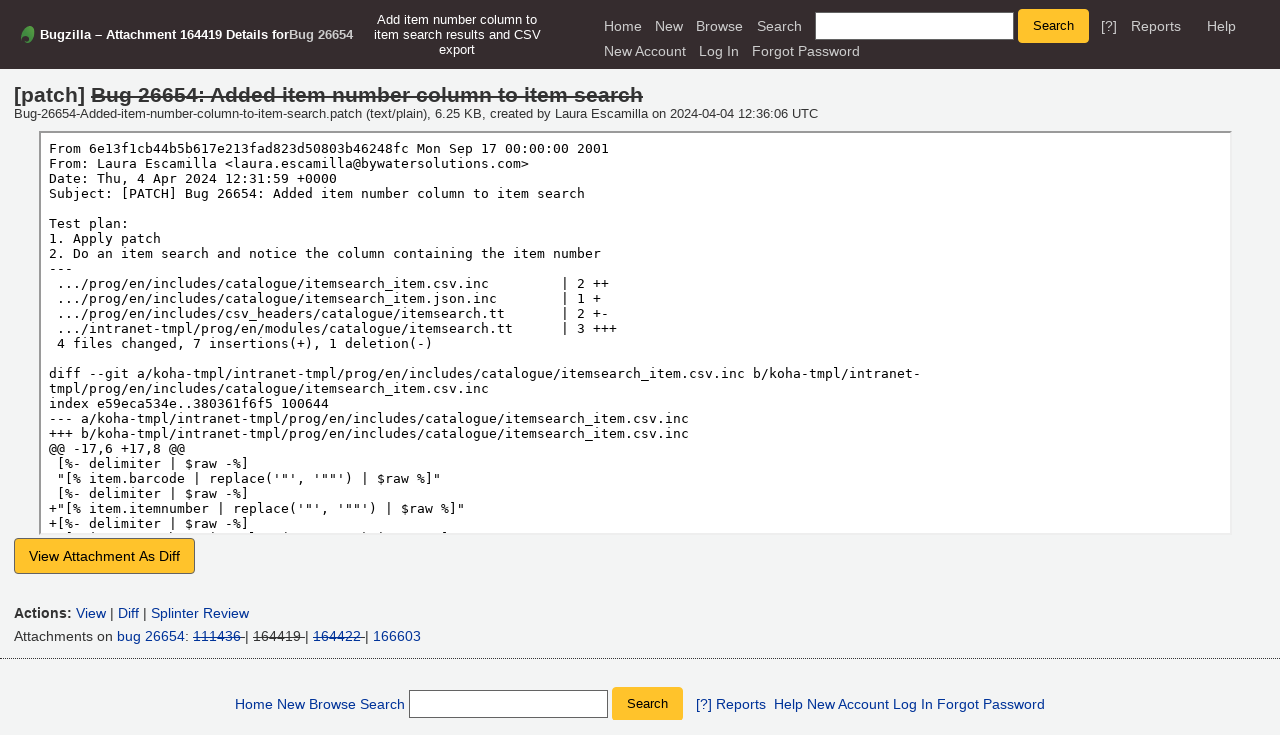

--- FILE ---
content_type: text/html; charset=UTF-8
request_url: https://bugs.koha-community.org/bugzilla3/attachment.cgi?id=164419&action=edit
body_size: 5173
content:
<!DOCTYPE html>
<html lang="en">
  <head><meta property="og:type" content="website">
<meta property="og:title" content="
  Attachment 164419 Details for Bug 26654
  &ndash; Bug 26654: Added item number column to item search">
    <title>
  Attachment 164419 Details for Bug 26654
  &ndash; Bug 26654: Added item number column to item search</title>

      <meta http-equiv="Content-Type" content="text/html; charset=UTF-8">

    <meta name="viewport" content="width=device-width, initial-scale=1">

<link href="data/assets/83c7228eb41cd469457bb3a949d4eefc.css?1752654591" rel="stylesheet" type="text/css">



    
<script type="text/javascript" src="data/assets/7aea391f77d255cdd754e18ddbf1133b.js?1752654591"></script>

    <script type="text/javascript">
    <!--
        YAHOO.namespace('bugzilla');
        YAHOO.util.Event.addListener = function (el, sType, fn, obj, overrideContext) {
               if ( ("onpagehide" in window || YAHOO.env.ua.gecko) && sType === "unload") { sType = "pagehide"; };
               var capture = ((sType == "focusin" || sType == "focusout") && !YAHOO.env.ua.ie) ? true : false;
               return this._addListener(el, this._getType(sType), fn, obj, overrideContext, capture);
         };
        if ( "onpagehide" in window || YAHOO.env.ua.gecko) {
            YAHOO.util.Event._simpleRemove(window, "unload", 
                                           YAHOO.util.Event._unload);
        }
        
        function unhide_language_selector() { 
            YAHOO.util.Dom.removeClass(
                'lang_links_container', 'bz_default_hidden'
            ); 
        } 
        YAHOO.util.Event.onDOMReady(unhide_language_selector);

        
        var BUGZILLA = {
            param: {
                cookiepath: '\/',
                maxusermatches: 1000
            },
            constant: {
                COMMENT_COLS: 80
            },
            string: {
                

                attach_desc_required:
                    "You must enter a Description for this attachment.",
                component_required:
                    "You must select a Component for this bug.",
                description_required:
                    "You must enter a Description for this bug.",
                short_desc_required:
                    "You must enter a Summary for this bug.",
                version_required:
                    "You must select a Version for this bug."
            }
              , api_token: ''
        };

    // -->
    </script>
<script type="text/javascript" src="data/assets/2e6e421b95bc76c273c65f113df06e10.js?1752654591"></script>

    

    
    <link rel="search" type="application/opensearchdescription+xml"
                       title="Bugzilla" href="./search_plugin.cgi">
    <link rel="shortcut icon" href="images/favicon.ico">
  </head>

  <body 
        class="bugs-koha-community-org-bugzilla3
                 no_javascript yui-skin-sam">

  <div id="header"><div id="banner">
  </div>

    <div id="titles">
      <span id="title">Bugzilla &ndash; 
  Attachment 164419 Details for
  <a class="bz_bug_link 
          bz_status_CLOSED  bz_closed"
   title="CLOSED FIXED - Add item number column to item search results and CSV export"
   href="show_bug.cgi?id=26654">Bug 26654</a></span>

        <span id="subtitle" class="subheader">Add item number column to item search results and CSV export</span>

    </div>


    <div id="common_links"><ul class="links">
  <li><a href="./">Home</a></li>
  <li><span class="separator">| </span><a href="enter_bug.cgi">New</a></li>
  <li><span class="separator">| </span><a href="describecomponents.cgi">Browse</a></li>
  <li><span class="separator">| </span><a href="query.cgi">Search</a></li>

  <li class="form">
    <span class="separator">| </span>
    <form action="buglist.cgi" method="get"
        onsubmit="if (this.quicksearch.value == '')
                  { alert('Please enter one or more search terms first.');
                    return false; } return true;">
    <input type="hidden" id="no_redirect_top" name="no_redirect" value="0">
    <script type="text/javascript">
      if (history && history.replaceState) {
        var no_redirect = document.getElementById("no_redirect_top");
        no_redirect.value = 1;
      }
    </script>
    <input class="txt" type="text" id="quicksearch_top"
           name="quicksearch" aria-labelledby="find_top"
           title="Quick Search" value="">
    <input class="btn" type="submit" value="Search" 
           id="find_top"></form>
  <a href="page.cgi?id=quicksearch.html" title="Quicksearch Help">[?]</a></li>

  <li><span class="separator">| </span><a href="report.cgi">Reports</a></li>

  <li></li>


  <li>
        <span class="separator">| </span>
        <a href="https://bugzilla.readthedocs.org/en/5.2/using/editing.html#attachments" target="_blank">Help</a>
      </li>
    
      <li id="new_account_container_top">
        <span class="separator">| </span>
        <a href="createaccount.cgi">New&nbsp;Account</a>
      </li>

    <li id="mini_login_container_top">
  <span class="separator">| </span>
  <a id="login_link_top" href="attachment.cgi?id=164419&amp;action=edit&amp;GoAheadAndLogIn=1"
     onclick="return show_mini_login_form('_top')">Log In</a>

  <form action="attachment.cgi?id=164419&amp;action=edit" method="POST"
        class="mini_login bz_default_hidden"
        id="mini_login_top">
    <input id="Bugzilla_login_top" required
           name="Bugzilla_login" class="bz_login"
        type="email" placeholder="Email Address">
    <input class="bz_password" name="Bugzilla_password" type="password"
           id="Bugzilla_password_top" required
           placeholder="Password">
    <input type="hidden" name="Bugzilla_login_token"
           value="">
    <input type="submit" name="GoAheadAndLogIn" value="Log in"
            id="log_in_top">
    <a href="#" onclick="return hide_mini_login_form('_top')">[x]</a>
  </form>
</li>


  <li id="forgot_container_top">
    <span class="separator">| </span>
    <a id="forgot_link_top" href="attachment.cgi?id=164419&amp;action=edit&amp;GoAheadAndLogIn=1#forgot"
       onclick="return show_forgot_form('_top')">Forgot Password</a>
    <form action="token.cgi" method="post" id="forgot_form_top"
          class="mini_forgot bz_default_hidden">
      <label for="login_top">Login:</label>
      <input name="loginname" size="20" id="login_top" required
          type="email" placeholder="Your Email Address">
      <input id="forgot_button_top" value="Reset Password" type="submit">
      <input type="hidden" name="a" value="reqpw">
      <input type="hidden" id="token_top" name="token"
             value="1769082882-kN0Tcxz6WzHt6IqtInZtZHIhvoCC8qCaRfWTRO9H3sg">
      <a href="#" onclick="return hide_forgot_form('_top')">[x]</a>
    </form>
  </li>
</ul>
    </div>
  </div>

  <div id="bugzilla-body">



<form method="post" action="attachment.cgi" onsubmit="normalizeComments();">
  <input type="hidden" name="id" value="164419">
  <input type="hidden" name="action" value="update">
  <input type="hidden" name="contenttypemethod" value="manual">
  <input type="hidden" name="delta_ts" value="2024-04-04 13:01:17">

  <div id="attachment_info" class="attachment_info  read">
    <div id="attachment_attributes">
      <div id="attachment_information_read_only" class="">
        <div class="title">[patch] 
          <span class="bz_obsolete" title="obsolete">              Bug 26654: Added item number column to item search
          </span>
        </div>
        <div class="details">Bug-26654-Added-item-number-column-to-item-search.patch (text/plain),
            6.25 KB, created by <span class="vcard"><span class="fn">Laura Escamilla</span>
</span> on 2024-04-04 12:36:06 UTC
        </div>
      </div>
      <div id="attachment_information_edit">
        <span class="bz_hide">
          (<a href="javascript:toggle_attachment_details_visibility();">hide</a>)
        </span>
        <div id="attachment_description">
          <label for="description">Description:</label>&nbsp;<textarea name="description" id="description" class="block bz_hidden_option" wrap="soft"
            rows="3"
          cols="25">Bug 26654: Added item number column to item search</textarea>          
        </div>

          <div id="attachment_filename">
            <label for="filename">Filename:</label>
            <input type="text" size="20"  class="text block bz_hidden_option"
                   id="filename" name="filename"
                   value="Bug-26654-Added-item-number-column-to-item-search.patch">     
          </div>

          <div id="attachment_mimetype">
            <label for="contenttypeentry">MIME Type:</label>
            <input type="text" size="20" class="text block bz_hidden_option"
                   id="contenttypeentry" name="contenttypeentry"
                   value="text/plain">                   
          </div>
          
          <div id="attachment_creator">
            <span class="label">Creator:</span>
            <span class="vcard"><span class="fn">Laura Escamilla</span>
</span>
          </div>

          <div id="attachment_created">
            <span class="label">Created:</span>
            2024-04-04 12:36:06 UTC
          </div>

          <div id="attachment_size">
            <span class="label">Size:</span>
              6.25 KB
          </div>

          <div id="attachment_ispatch">
            <input type="checkbox" id="ispatch" name="ispatch" value="1"
                   checked="checked">
                   <label for="ispatch">patch</label>
          </div>

        <div class="readonly">
          <div class="checkboxes">
            <div id="attachment_isobsolete">
              <input type="checkbox" id="isobsolete" name="isobsolete" value="1"                     
                     checked="checked">
                <label for="isobsolete">obsolete</label>
            </div>

          </div>
        </div>                    
      </div>

      <div id="attachment_view_window">
          <div><textarea name="comment" id="editFrame" class="bz_default_hidden" wrap="soft" disabled="disabled"
            rows="10"
          cols="80">&gt;From 6e13f1cb44b5b617e213fad823d50803b46248fc Mon Sep 17 00:00:00 2001
&gt;From: Laura Escamilla &lt;laura.escamilla&#64;bywatersolutions.com&gt;
&gt;Date: Thu, 4 Apr 2024 12:31:59 +0000
&gt;Subject: [PATCH] Bug 26654: Added item number column to item search
&gt;
&gt;Test plan:
&gt;1. Apply patch
&gt;2. Do an item search and notice the column containing the item number
&gt;---
&gt; .../prog/en/includes/catalogue/itemsearch_item.csv.inc         | 2 ++
&gt; .../prog/en/includes/catalogue/itemsearch_item.json.inc        | 1 +
&gt; .../prog/en/includes/csv_headers/catalogue/itemsearch.tt       | 2 +-
&gt; .../intranet-tmpl/prog/en/modules/catalogue/itemsearch.tt      | 3 +++
&gt; 4 files changed, 7 insertions(+), 1 deletion(-)
&gt;
&gt;diff --git a/koha-tmpl/intranet-tmpl/prog/en/includes/catalogue/itemsearch_item.csv.inc b/koha-tmpl/intranet-tmpl/prog/en/includes/catalogue/itemsearch_item.csv.inc
&gt;index e59eca534e..380361f6f5 100644
&gt;--- a/koha-tmpl/intranet-tmpl/prog/en/includes/catalogue/itemsearch_item.csv.inc
&gt;+++ b/koha-tmpl/intranet-tmpl/prog/en/includes/catalogue/itemsearch_item.csv.inc
&gt;&#64;&#64; -17,6 +17,8 &#64;&#64;
&gt; [%- delimiter | $raw -%]
&gt; &quot;[% item.barcode | replace('&quot;', '&quot;&quot;') | $raw %]&quot;
&gt; [%- delimiter | $raw -%]
&gt;+&quot;[% item.itemnumber | replace('&quot;', '&quot;&quot;') | $raw %]&quot;
&gt;+[%- delimiter | $raw -%]
&gt; &quot;[% item.enumchron | replace('&quot;', '&quot;&quot;') | $raw %]&quot;
&gt; [%- delimiter | $raw -%]
&gt; &quot;[% item.itemcallnumber | replace('&quot;', '&quot;&quot;') | $raw %]&quot;
&gt;diff --git a/koha-tmpl/intranet-tmpl/prog/en/includes/catalogue/itemsearch_item.json.inc b/koha-tmpl/intranet-tmpl/prog/en/includes/catalogue/itemsearch_item.json.inc
&gt;index 5ef1019911..5a26d3f23e 100644
&gt;--- a/koha-tmpl/intranet-tmpl/prog/en/includes/catalogue/itemsearch_item.json.inc
&gt;+++ b/koha-tmpl/intranet-tmpl/prog/en/includes/catalogue/itemsearch_item.json.inc
&gt;&#64;&#64; -19,6 +19,7 &#64;&#64;
&gt;   &quot;[% FILTER escape_quotes ~%]
&gt;     &lt;a href=&quot;/cgi-bin/koha/catalogue/moredetail.pl?biblionumber=[% biblio.biblionumber | uri %]#item[% item.itemnumber | uri %]&quot; title=&quot;Go to item details&quot;&gt;[% item.barcode | html %]&lt;/a&gt;
&gt;   [%~ END %]&quot;,
&gt;+  &quot;[% item.itemnumber | html %]&quot;,
&gt;   &quot;[% item.enumchron | html %]&quot;,
&gt;   &quot;[% item.itemcallnumber | html %]&quot;,
&gt;   &quot;[% Branches.GetName(item.homebranch) | html %]&quot;,
&gt;diff --git a/koha-tmpl/intranet-tmpl/prog/en/includes/csv_headers/catalogue/itemsearch.tt b/koha-tmpl/intranet-tmpl/prog/en/includes/csv_headers/catalogue/itemsearch.tt
&gt;index f1f4ebc79a..d04bb8a1c1 100644
&gt;--- a/koha-tmpl/intranet-tmpl/prog/en/includes/csv_headers/catalogue/itemsearch.tt
&gt;+++ b/koha-tmpl/intranet-tmpl/prog/en/includes/csv_headers/catalogue/itemsearch.tt
&gt;&#64;&#64; -3,5 +3,5 &#64;&#64;
&gt; [%- PROCESS 'i18n.inc' -%]
&gt; [%- SET delimiter = Koha.CSVDelimiter() -%]
&gt; [%- BLOCK -%]
&gt;-    &quot;[% t(&quot;Title&quot;) | html %]&quot;[%- delimiter | $raw -%]&quot;[% t(&quot;Publication date&quot;) | html %]&quot;[%- delimiter | $raw -%]&quot;[% t(&quot;Publisher&quot;) | html %]&quot;[%- delimiter | $raw -%]&quot;[% t(&quot;Collection&quot;) | html %]&quot;[%- delimiter | $raw -%]&quot;[% t(&quot;Barcode&quot;) | html %]&quot;[%- delimiter | $raw -%]&quot;[% t(&quot;Serial enumeration&quot;) | html %]&quot;[%- delimiter | $raw -%]&quot;[% t(&quot;Call number&quot;) | html %]&quot;[%- delimiter | $raw -%]&quot;[% t(&quot;Home library&quot;) | html %]&quot;[%- delimiter | $raw -%]&quot;[% t(&quot;Current library&quot;) | html %]&quot;[%- delimiter | $raw -%]&quot;[% t(&quot;Shelving location&quot;) | html %]&quot;[%- delimiter | $raw -%]&quot;[% t(&quot;Item type&quot;) | html %]&quot;[%- delimiter | $raw -%]&quot;[% t(&quot;Inventory number&quot;) | html %]&quot;[%- delimiter | $raw -%]&quot;[% t(&quot;Not for loan status&quot;) | html %]&quot;[%- delimiter | $raw -%]&quot;[% t(&quot;Lost status&quot;) | html %]&quot;[%- delimiter | $raw -%]&quot;[% t(&quot;Withdrawn status&quot;) | html %]&quot;[%- delimiter | $raw -%]&quot;[% t(&quot;Damaged status&quot;) | html %]&quot;[%- delimiter | $raw -%]&quot;[% t(&quot;Checkouts&quot;) | html %]&quot;[%- delimiter | $raw -%]&quot;[% t(&quot;Due date&quot;) | html %]&quot;
&gt;+    &quot;[% t(&quot;Title&quot;) | html %]&quot;[%- delimiter | $raw -%]&quot;[% t(&quot;Publication date&quot;) | html %]&quot;[%- delimiter | $raw -%]&quot;[% t(&quot;Publisher&quot;) | html %]&quot;[%- delimiter | $raw -%]&quot;[% t(&quot;Collection&quot;) | html %]&quot;[%- delimiter | $raw -%]&quot;[% t(&quot;Barcode&quot;) | html %]&quot;[%- delimiter | $raw -%]&quot;[% t(&quot;Item number&quot;) | html %]&quot;[%- delimiter | $raw -%]&quot;[% t(&quot;Serial enumeration&quot;) | html %]&quot;[%- delimiter | $raw -%]&quot;[% t(&quot;Call number&quot;) | html %]&quot;[%- delimiter | $raw -%]&quot;[% t(&quot;Home library&quot;) | html %]&quot;[%- delimiter | $raw -%]&quot;[% t(&quot;Current library&quot;) | html %]&quot;[%- delimiter | $raw -%]&quot;[% t(&quot;Shelving location&quot;) | html %]&quot;[%- delimiter | $raw -%]&quot;[% t(&quot;Item type&quot;) | html %]&quot;[%- delimiter | $raw -%]&quot;[% t(&quot;Inventory number&quot;) | html %]&quot;[%- delimiter | $raw -%]&quot;[% t(&quot;Not for loan status&quot;) | html %]&quot;[%- delimiter | $raw -%]&quot;[% t(&quot;Lost status&quot;) | html %]&quot;[%- delimiter | $raw -%]&quot;[% t(&quot;Withdrawn status&quot;) | html %]&quot;[%- delimiter | $raw -%]&quot;[% t(&quot;Damaged status&quot;) | html %]&quot;[%- delimiter | $raw -%]&quot;[% t(&quot;Checkouts&quot;) | html %]&quot;[%- delimiter | $raw -%]&quot;[% t(&quot;Due date&quot;) | html %]&quot;
&gt; [%- END -%]
&gt;diff --git a/koha-tmpl/intranet-tmpl/prog/en/modules/catalogue/itemsearch.tt b/koha-tmpl/intranet-tmpl/prog/en/modules/catalogue/itemsearch.tt
&gt;index 2b064b157f..d103ab8360 100644
&gt;--- a/koha-tmpl/intranet-tmpl/prog/en/modules/catalogue/itemsearch.tt
&gt;+++ b/koha-tmpl/intranet-tmpl/prog/en/modules/catalogue/itemsearch.tt
&gt;&#64;&#64; -377,6 +377,7 &#64;&#64;
&gt;                 + '      &lt;th id=&quot;items_publisher&quot;&gt;' + _(&quot;Publisher&quot;) + '&lt;/th&gt;'
&gt;                 + '      &lt;th id=&quot;items_collection&quot;&gt;' + _(&quot;Collection&quot;) + '&lt;/th&gt;'
&gt;                 + '      &lt;th id=&quot;items_barcode&quot;&gt;' + _(&quot;Barcode&quot;) + '&lt;/th&gt;'
&gt;+                + '      &lt;th id=&quot;items_itemnumber&quot;&gt;' + _(&quot;Item number&quot;) + '&lt;/th&gt;'
&gt;                 + '      &lt;th id=&quot;items_enumchron&quot;&gt;' + _(&quot;Serial enumeration&quot;) + '&lt;/th&gt;'
&gt;                 + '      &lt;th id=&quot;items_callno&quot;&gt;' + _(&quot;Call number&quot;) + '&lt;/th&gt;'
&gt;                 + '      &lt;th id=&quot;items_homebranch&quot;&gt;' + _(&quot;Home library&quot;) + '&lt;/th&gt;'
&gt;&#64;&#64; -496,6 +497,7 &#64;&#64;
&gt;                     { 'name': 'publishercode' },
&gt;                     { 'name': 'ccode' },
&gt;                     { 'name': 'barcode' },
&gt;+                    { 'name': 'itemnumber' },
&gt;                     { 'name': 'enumchron' },
&gt;                     { 'name': 'itemcallnumber' },
&gt;                     { 'name': 'homebranch' },
&gt;&#64;&#64; -531,6 +533,7 &#64;&#64;
&gt;                     { 'type': 'text' },
&gt;                     { 'type': 'text' },
&gt;                     { 'type': 'text' },
&gt;+                    { 'type': 'text' },
&gt;                     { 'type': 'select', 'values': [% INCLUDE escape_html_value_label elts =&gt; branches %] },
&gt;                     { 'type': 'select', 'values': [% INCLUDE escape_html_value_label elts =&gt; branches %] },
&gt;                     [% IF locations.size %]
&gt;-- 
&gt;2.30.2</textarea>
              <iframe id="viewFrame" src="attachment.cgi?id=164419" sandbox>
                <b>You cannot view the attachment while viewing its details because your browser does not support IFRAMEs.
                <a href="attachment.cgi?id=164419">View the attachment on a separate page</a>.</b>
              </iframe>

              <iframe id="viewDiffFrame" class="bz_default_hidden"></iframe>


              <button type="button" id="viewDiffButton" class="bz_default_hidden"
                      onclick="viewDiff(164419, 1);">View Attachment As Diff</button>
            <button type="button" id="viewRawButton" class="bz_default_hidden"
                    onclick="viewRaw(1);">View Attachment As Raw</button>

            <script type="text/javascript">
              YAHOO.util.Dom.removeClass("viewDiffButton", "bz_default_hidden");
            </script>
          </div>
      </div>
      <div id="attachment_comments_and_flags">
        <div id="attachment_flags">
        </div>

        
      </div>        
    </div>
  </div>
</form>

<div id="attachment_actions">
  <span class="label">Actions:</span>
  <a href="attachment.cgi?id=164419">View</a>
    | <a href="attachment.cgi?id=164419&amp;action=diff">Diff</a>&#x0020; |
    <a href="https://bugs.koha-community.org/bugzilla3/page.cgi?id=splinter.html&amp;bug=26654&amp;attachment=164419">
      Splinter Review</a>
</div>

<div id="attachment_list">
  Attachments on <a class="bz_bug_link 
          bz_status_CLOSED  bz_closed"
   title="CLOSED FIXED - Add item number column to item search results and CSV export"
   href="show_bug.cgi?id=26654">bug 26654</a>:
      <span class="bz_obsolete">
      <a href="attachment.cgi?id=111436&amp;action=edit"
         title="Bug 26654: Add item number column to item search">111436</a>
      </span> |
      <span class="bz_obsolete">
      164419
      </span> |
      <span class="bz_obsolete">
      <a href="attachment.cgi?id=164422&amp;action=edit"
         title="Bug 26654: Added item number column to item search">164422</a>
      </span> |
      <a href="attachment.cgi?id=166603&amp;action=edit"
         title="Bug 26654: Added item number column to item search">166603</a>
</div>
</div>

    <div id="footer">
      <div class="intro"></div>
<ul id="useful-links">
  <li id="links-actions"><ul class="links">
  <li><a href="./">Home</a></li>
  <li><span class="separator">| </span><a href="enter_bug.cgi">New</a></li>
  <li><span class="separator">| </span><a href="describecomponents.cgi">Browse</a></li>
  <li><span class="separator">| </span><a href="query.cgi">Search</a></li>

  <li class="form">
    <span class="separator">| </span>
    <form action="buglist.cgi" method="get"
        onsubmit="if (this.quicksearch.value == '')
                  { alert('Please enter one or more search terms first.');
                    return false; } return true;">
    <input type="hidden" id="no_redirect_bottom" name="no_redirect" value="0">
    <script type="text/javascript">
      if (history && history.replaceState) {
        var no_redirect = document.getElementById("no_redirect_bottom");
        no_redirect.value = 1;
      }
    </script>
    <input class="txt" type="text" id="quicksearch_bottom"
           name="quicksearch" aria-labelledby="find_bottom"
           title="Quick Search" value="">
    <input class="btn" type="submit" value="Search" 
           id="find_bottom"></form>
  <a href="page.cgi?id=quicksearch.html" title="Quicksearch Help">[?]</a></li>

  <li><span class="separator">| </span><a href="report.cgi">Reports</a></li>

  <li></li>


  <li>
        <span class="separator">| </span>
        <a href="https://bugzilla.readthedocs.org/en/5.2/using/editing.html#attachments" target="_blank">Help</a>
      </li>
    
      <li id="new_account_container_bottom">
        <span class="separator">| </span>
        <a href="createaccount.cgi">New&nbsp;Account</a>
      </li>

    <li id="mini_login_container_bottom">
  <span class="separator">| </span>
  <a id="login_link_bottom" href="attachment.cgi?id=164419&amp;action=edit&amp;GoAheadAndLogIn=1"
     onclick="return show_mini_login_form('_bottom')">Log In</a>

  <form action="attachment.cgi?id=164419&amp;action=edit" method="POST"
        class="mini_login bz_default_hidden"
        id="mini_login_bottom">
    <input id="Bugzilla_login_bottom" required
           name="Bugzilla_login" class="bz_login"
        type="email" placeholder="Email Address">
    <input class="bz_password" name="Bugzilla_password" type="password"
           id="Bugzilla_password_bottom" required
           placeholder="Password">
    <input type="hidden" name="Bugzilla_login_token"
           value="">
    <input type="submit" name="GoAheadAndLogIn" value="Log in"
            id="log_in_bottom">
    <a href="#" onclick="return hide_mini_login_form('_bottom')">[x]</a>
  </form>
</li>


  <li id="forgot_container_bottom">
    <span class="separator">| </span>
    <a id="forgot_link_bottom" href="attachment.cgi?id=164419&amp;action=edit&amp;GoAheadAndLogIn=1#forgot"
       onclick="return show_forgot_form('_bottom')">Forgot Password</a>
    <form action="token.cgi" method="post" id="forgot_form_bottom"
          class="mini_forgot bz_default_hidden">
      <label for="login_bottom">Login:</label>
      <input name="loginname" size="20" id="login_bottom" required
          type="email" placeholder="Your Email Address">
      <input id="forgot_button_bottom" value="Reset Password" type="submit">
      <input type="hidden" name="a" value="reqpw">
      <input type="hidden" id="token_bottom" name="token"
             value="1769082882-kN0Tcxz6WzHt6IqtInZtZHIhvoCC8qCaRfWTRO9H3sg">
      <a href="#" onclick="return hide_forgot_form('_bottom')">[x]</a>
    </form>
  </li>
</ul>
  </li>

  




  
</ul>

      <div class="outro"></div>
    </div>

  </body>
</html>

--- FILE ---
content_type: text/plain; name="=?UTF-8?Q?Bug-26654-Added-item-number-column-to-item-search=2Epatch?="; charset=
request_url: https://bugs.koha-community.org/bugzilla3/attachment.cgi?id=164419
body_size: 1379
content:
From 6e13f1cb44b5b617e213fad823d50803b46248fc Mon Sep 17 00:00:00 2001
From: Laura Escamilla <laura.escamilla@bywatersolutions.com>
Date: Thu, 4 Apr 2024 12:31:59 +0000
Subject: [PATCH] Bug 26654: Added item number column to item search

Test plan:
1. Apply patch
2. Do an item search and notice the column containing the item number
---
 .../prog/en/includes/catalogue/itemsearch_item.csv.inc         | 2 ++
 .../prog/en/includes/catalogue/itemsearch_item.json.inc        | 1 +
 .../prog/en/includes/csv_headers/catalogue/itemsearch.tt       | 2 +-
 .../intranet-tmpl/prog/en/modules/catalogue/itemsearch.tt      | 3 +++
 4 files changed, 7 insertions(+), 1 deletion(-)

diff --git a/koha-tmpl/intranet-tmpl/prog/en/includes/catalogue/itemsearch_item.csv.inc b/koha-tmpl/intranet-tmpl/prog/en/includes/catalogue/itemsearch_item.csv.inc
index e59eca534e..380361f6f5 100644
--- a/koha-tmpl/intranet-tmpl/prog/en/includes/catalogue/itemsearch_item.csv.inc
+++ b/koha-tmpl/intranet-tmpl/prog/en/includes/catalogue/itemsearch_item.csv.inc
@@ -17,6 +17,8 @@
 [%- delimiter | $raw -%]
 "[% item.barcode | replace('"', '""') | $raw %]"
 [%- delimiter | $raw -%]
+"[% item.itemnumber | replace('"', '""') | $raw %]"
+[%- delimiter | $raw -%]
 "[% item.enumchron | replace('"', '""') | $raw %]"
 [%- delimiter | $raw -%]
 "[% item.itemcallnumber | replace('"', '""') | $raw %]"
diff --git a/koha-tmpl/intranet-tmpl/prog/en/includes/catalogue/itemsearch_item.json.inc b/koha-tmpl/intranet-tmpl/prog/en/includes/catalogue/itemsearch_item.json.inc
index 5ef1019911..5a26d3f23e 100644
--- a/koha-tmpl/intranet-tmpl/prog/en/includes/catalogue/itemsearch_item.json.inc
+++ b/koha-tmpl/intranet-tmpl/prog/en/includes/catalogue/itemsearch_item.json.inc
@@ -19,6 +19,7 @@
   "[% FILTER escape_quotes ~%]
     <a href="/cgi-bin/koha/catalogue/moredetail.pl?biblionumber=[% biblio.biblionumber | uri %]#item[% item.itemnumber | uri %]" title="Go to item details">[% item.barcode | html %]</a>
   [%~ END %]",
+  "[% item.itemnumber | html %]",
   "[% item.enumchron | html %]",
   "[% item.itemcallnumber | html %]",
   "[% Branches.GetName(item.homebranch) | html %]",
diff --git a/koha-tmpl/intranet-tmpl/prog/en/includes/csv_headers/catalogue/itemsearch.tt b/koha-tmpl/intranet-tmpl/prog/en/includes/csv_headers/catalogue/itemsearch.tt
index f1f4ebc79a..d04bb8a1c1 100644
--- a/koha-tmpl/intranet-tmpl/prog/en/includes/csv_headers/catalogue/itemsearch.tt
+++ b/koha-tmpl/intranet-tmpl/prog/en/includes/csv_headers/catalogue/itemsearch.tt
@@ -3,5 +3,5 @@
 [%- PROCESS 'i18n.inc' -%]
 [%- SET delimiter = Koha.CSVDelimiter() -%]
 [%- BLOCK -%]
-    "[% t("Title") | html %]"[%- delimiter | $raw -%]"[% t("Publication date") | html %]"[%- delimiter | $raw -%]"[% t("Publisher") | html %]"[%- delimiter | $raw -%]"[% t("Collection") | html %]"[%- delimiter | $raw -%]"[% t("Barcode") | html %]"[%- delimiter | $raw -%]"[% t("Serial enumeration") | html %]"[%- delimiter | $raw -%]"[% t("Call number") | html %]"[%- delimiter | $raw -%]"[% t("Home library") | html %]"[%- delimiter | $raw -%]"[% t("Current library") | html %]"[%- delimiter | $raw -%]"[% t("Shelving location") | html %]"[%- delimiter | $raw -%]"[% t("Item type") | html %]"[%- delimiter | $raw -%]"[% t("Inventory number") | html %]"[%- delimiter | $raw -%]"[% t("Not for loan status") | html %]"[%- delimiter | $raw -%]"[% t("Lost status") | html %]"[%- delimiter | $raw -%]"[% t("Withdrawn status") | html %]"[%- delimiter | $raw -%]"[% t("Damaged status") | html %]"[%- delimiter | $raw -%]"[% t("Checkouts") | html %]"[%- delimiter | $raw -%]"[% t("Due date") | html %]"
+    "[% t("Title") | html %]"[%- delimiter | $raw -%]"[% t("Publication date") | html %]"[%- delimiter | $raw -%]"[% t("Publisher") | html %]"[%- delimiter | $raw -%]"[% t("Collection") | html %]"[%- delimiter | $raw -%]"[% t("Barcode") | html %]"[%- delimiter | $raw -%]"[% t("Item number") | html %]"[%- delimiter | $raw -%]"[% t("Serial enumeration") | html %]"[%- delimiter | $raw -%]"[% t("Call number") | html %]"[%- delimiter | $raw -%]"[% t("Home library") | html %]"[%- delimiter | $raw -%]"[% t("Current library") | html %]"[%- delimiter | $raw -%]"[% t("Shelving location") | html %]"[%- delimiter | $raw -%]"[% t("Item type") | html %]"[%- delimiter | $raw -%]"[% t("Inventory number") | html %]"[%- delimiter | $raw -%]"[% t("Not for loan status") | html %]"[%- delimiter | $raw -%]"[% t("Lost status") | html %]"[%- delimiter | $raw -%]"[% t("Withdrawn status") | html %]"[%- delimiter | $raw -%]"[% t("Damaged status") | html %]"[%- delimiter | $raw -%]"[% t("Checkouts") | html %]"[%- delimiter | $raw -%]"[% t("Due date") | html %]"
 [%- END -%]
diff --git a/koha-tmpl/intranet-tmpl/prog/en/modules/catalogue/itemsearch.tt b/koha-tmpl/intranet-tmpl/prog/en/modules/catalogue/itemsearch.tt
index 2b064b157f..d103ab8360 100644
--- a/koha-tmpl/intranet-tmpl/prog/en/modules/catalogue/itemsearch.tt
+++ b/koha-tmpl/intranet-tmpl/prog/en/modules/catalogue/itemsearch.tt
@@ -377,6 +377,7 @@
                 + '      <th id="items_publisher">' + _("Publisher") + '</th>'
                 + '      <th id="items_collection">' + _("Collection") + '</th>'
                 + '      <th id="items_barcode">' + _("Barcode") + '</th>'
+                + '      <th id="items_itemnumber">' + _("Item number") + '</th>'
                 + '      <th id="items_enumchron">' + _("Serial enumeration") + '</th>'
                 + '      <th id="items_callno">' + _("Call number") + '</th>'
                 + '      <th id="items_homebranch">' + _("Home library") + '</th>'
@@ -496,6 +497,7 @@
                     { 'name': 'publishercode' },
                     { 'name': 'ccode' },
                     { 'name': 'barcode' },
+                    { 'name': 'itemnumber' },
                     { 'name': 'enumchron' },
                     { 'name': 'itemcallnumber' },
                     { 'name': 'homebranch' },
@@ -531,6 +533,7 @@
                     { 'type': 'text' },
                     { 'type': 'text' },
                     { 'type': 'text' },
+                    { 'type': 'text' },
                     { 'type': 'select', 'values': [% INCLUDE escape_html_value_label elts => branches %] },
                     { 'type': 'select', 'values': [% INCLUDE escape_html_value_label elts => branches %] },
                     [% IF locations.size %]
-- 
2.30.2